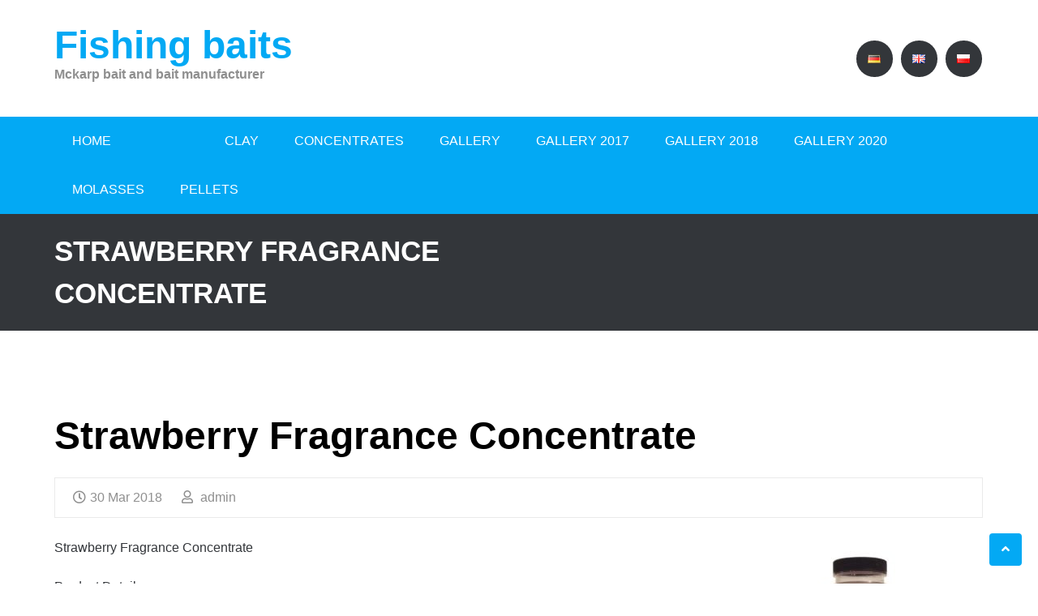

--- FILE ---
content_type: text/html; charset=UTF-8
request_url: https://mckarp.pl/en/tag/strawberry-concentrate/
body_size: 11071
content:
<!DOCTYPE html><html lang="en-GB"><head><meta charset="UTF-8"><link rel="preconnect" href="https://fonts.gstatic.com/" crossorigin /><meta name="viewport" content="width=device-width, initial-scale=1"><link rel="profile" href="http://gmpg.org/xfn/11"><link rel="pingback" href="https://mckarp.pl/xmlrpc.php"><meta name='robots' content='index, follow, max-image-preview:large, max-snippet:-1, max-video-preview:-1' /><link rel="alternate" href="https://mckarp.pl/tag/koncentrat-truskawka/" hreflang="pl" /><link rel="alternate" href="https://mckarp.pl/en/tag/strawberry-concentrate/" hreflang="en" /><link rel="alternate" href="https://mckarp.pl/de/tag/erdbeer-konzentrat/" hreflang="de" /><title> </title><link rel="canonical" href="https://mckarp.pl/en/tag/strawberry-concentrate/" /><meta property="og:locale" content="en_GB" /><meta property="og:locale:alternate" content="pl_PL" /><meta property="og:locale:alternate" content="de_DE" /><meta property="og:type" content="article" /><meta property="og:title" content=" " /><meta property="og:url" content="https://mckarp.pl/en/tag/strawberry-concentrate/" /><meta property="og:site_name" content="Fishing baits" /><meta property="og:image" content="https://mckarp.pl/wp-content/uploads/2016/04/mckarp-1.png" /><meta property="og:image:width" content="250" /><meta property="og:image:height" content="83" /><meta property="og:image:type" content="image/png" /><meta name="twitter:card" content="summary_large_image" /><meta name="twitter:site" content="@mckarp2016" /> <script type="application/ld+json" class="yoast-schema-graph">{"@context":"https://schema.org","@graph":[{"@type":"CollectionPage","@id":"https://mckarp.pl/en/tag/strawberry-concentrate/","url":"https://mckarp.pl/en/tag/strawberry-concentrate/","name":" ","isPartOf":{"@id":"https://mckarp.pl/en/#website"},"breadcrumb":{"@id":"https://mckarp.pl/en/tag/strawberry-concentrate/#breadcrumb"},"inLanguage":"en-GB"},{"@type":"BreadcrumbList","@id":"https://mckarp.pl/en/tag/strawberry-concentrate/#breadcrumb","itemListElement":[{"@type":"ListItem","position":1,"name":" ","item":"https://mckarp.pl/en/"},{"@type":"ListItem","position":2,"name":"Strawberry Concentrate"}]},{"@type":"WebSite","@id":"https://mckarp.pl/en/#website","url":"https://mckarp.pl/en/","name":"Fishing baits","description":"Mckarp bait and bait manufacturer","publisher":{"@id":"https://mckarp.pl/en/#organization"},"potentialAction":[{"@type":"SearchAction","target":{"@type":"EntryPoint","urlTemplate":"https://mckarp.pl/en/?s={search_term_string}"},"query-input":{"@type":"PropertyValueSpecification","valueRequired":true,"valueName":"search_term_string"}}],"inLanguage":"en-GB"},{"@type":"Organization","@id":"https://mckarp.pl/en/#organization","name":" ","url":"https://mckarp.pl/en/","logo":{"@type":"ImageObject","inLanguage":"en-GB","@id":"https://mckarp.pl/en/#/schema/logo/image/","url":"https://www.mckarp.pl/wp-content/uploads/2016/04/mckarp-1.png","contentUrl":"https://www.mckarp.pl/wp-content/uploads/2016/04/mckarp-1.png","width":250,"height":83,"caption":" "},"image":{"@id":"https://mckarp.pl/en/#/schema/logo/image/"},"sameAs":["https://www.facebook.com/zanetyMCkarp","https://x.com/mckarp2016"]}]}</script> <link rel='dns-prefetch' href='//fonts.googleapis.com' /><link rel="alternate" type="application/rss+xml" title="Fishing baits &raquo; Feed" href="https://mckarp.pl/en/feed/" /><link rel="alternate" type="application/rss+xml" title="Fishing baits &raquo; Comments Feed" href="https://mckarp.pl/en/comments/feed/" /><link rel="alternate" type="application/rss+xml" title="Fishing baits &raquo; Strawberry Concentrate Tag Feed" href="https://mckarp.pl/en/tag/strawberry-concentrate/feed/" /><style id="litespeed-ucss">:where(.wp-block-calendar table:not(.has-background) th){background:#ddd}.wp-lightbox-container button:focus-visible{outline:5px auto #212121;outline:5px auto -webkit-focus-ring-color;outline-offset:5px}ul{box-sizing:border-box}.entry-content{counter-reset:footnotes}:root{--wp--preset--font-size--normal:16px;--wp--preset--font-size--huge:42px}.screen-reader-text{word-wrap:normal!important;border:0;-webkit-clip-path:inset(50%);clip-path:inset(50%);margin:-1px;padding:0}.screen-reader-text:focus{-webkit-clip-path:none;clip-path:none}html :where(img[class*=wp-image-]){height:auto;max-width:100%}body{--wp--preset--color--black:#000;--wp--preset--color--cyan-bluish-gray:#abb8c3;--wp--preset--color--white:#fff;--wp--preset--color--pale-pink:#f78da7;--wp--preset--color--vivid-red:#cf2e2e;--wp--preset--color--luminous-vivid-orange:#ff6900;--wp--preset--color--luminous-vivid-amber:#fcb900;--wp--preset--color--light-green-cyan:#7bdcb5;--wp--preset--color--vivid-green-cyan:#00d084;--wp--preset--color--pale-cyan-blue:#8ed1fc;--wp--preset--color--vivid-cyan-blue:#0693e3;--wp--preset--color--vivid-purple:#9b51e0;--wp--preset--gradient--vivid-cyan-blue-to-vivid-purple:linear-gradient(135deg,rgba(6,147,227,1) 0%,#9b51e0 100%);--wp--preset--gradient--light-green-cyan-to-vivid-green-cyan:linear-gradient(135deg,#7adcb4 0%,#00d082 100%);--wp--preset--gradient--luminous-vivid-amber-to-luminous-vivid-orange:linear-gradient(135deg,rgba(252,185,0,1) 0%,rgba(255,105,0,1) 100%);--wp--preset--gradient--luminous-vivid-orange-to-vivid-red:linear-gradient(135deg,rgba(255,105,0,1) 0%,#cf2e2e 100%);--wp--preset--gradient--very-light-gray-to-cyan-bluish-gray:linear-gradient(135deg,#eee 0%,#a9b8c3 100%);--wp--preset--gradient--cool-to-warm-spectrum:linear-gradient(135deg,#4aeadc 0%,#9778d1 20%,#cf2aba 40%,#ee2c82 60%,#fb6962 80%,#fef84c 100%);--wp--preset--gradient--blush-light-purple:linear-gradient(135deg,#ffceec 0%,#9896f0 100%);--wp--preset--gradient--blush-bordeaux:linear-gradient(135deg,#fecda5 0%,#fe2d2d 50%,#6b003e 100%);--wp--preset--gradient--luminous-dusk:linear-gradient(135deg,#ffcb70 0%,#c751c0 50%,#4158d0 100%);--wp--preset--gradient--pale-ocean:linear-gradient(135deg,#fff5cb 0%,#b6e3d4 50%,#33a7b5 100%);--wp--preset--gradient--electric-grass:linear-gradient(135deg,#caf880 0%,#71ce7e 100%);--wp--preset--gradient--midnight:linear-gradient(135deg,#020381 0%,#2874fc 100%);--wp--preset--font-size--small:13px;--wp--preset--font-size--medium:20px;--wp--preset--font-size--large:36px;--wp--preset--font-size--x-large:42px;--wp--preset--spacing--20:.44rem;--wp--preset--spacing--30:.67rem;--wp--preset--spacing--40:1rem;--wp--preset--spacing--50:1.5rem;--wp--preset--spacing--60:2.25rem;--wp--preset--spacing--70:3.38rem;--wp--preset--spacing--80:5.06rem;--wp--preset--shadow--natural:6px 6px 9px rgba(0,0,0,.2);--wp--preset--shadow--deep:12px 12px 50px rgba(0,0,0,.4);--wp--preset--shadow--sharp:6px 6px 0px rgba(0,0,0,.2);--wp--preset--shadow--outlined:6px 6px 0px -3px rgba(255,255,255,1),6px 6px rgba(0,0,0,1);--wp--preset--shadow--crisp:6px 6px 0px rgba(0,0,0,1)}body .is-layout-constrained>:where(:not(.alignleft):not(.alignright):not(.alignfull)){max-width:var(--wp--style--global--content-size);margin-left:auto!important;margin-right:auto!important}.wpcf7 .screen-reader-response{position:absolute;overflow:hidden;clip:rect(1px,1px,1px,1px);clip-path:inset(50%);height:1px;width:1px;margin:-1px;padding:0;border:0;word-wrap:normal!important}.wpcf7 form .wpcf7-response-output{margin:2em .5em 1em;padding:.2em 1em;border:2px solid #00a0d2}.wpcf7 form.init .wpcf7-response-output{display:none}.wpcf7-form-control-wrap{position:relative}.wpcf7 .wpcf7-submit:disabled{cursor:not-allowed}.wpcf7 input[type=email]{direction:ltr}.yasr-auto-insert-visitor{margin-top:10px}.far,.fas{-moz-osx-font-smoothing:grayscale;-webkit-font-smoothing:antialiased;display:inline-block;font-style:normal;font-variant:normal;text-rendering:auto;line-height:1;font-family:"Font Awesome 5 Free";font-weight:400}.fa-angle-up:before{content:""}.fa-clock:before{content:""}.fa-tags:before{content:""}.fa-user:before{content:""}@font-face{font-display:swap;font-family:"Font Awesome 5 Brands";font-style:normal;font-weight:400;font-display:auto;src:url(/wp-content/themes/modulus/webfonts/fa-brands-400.eot);src:url(/wp-content/themes/modulus/webfonts/fa-brands-400.eot?#iefix)format("embedded-opentype"),url(/wp-content/themes/modulus/webfonts/fa-brands-400.woff2)format("woff2"),url(/wp-content/themes/modulus/webfonts/fa-brands-400.woff)format("woff"),url(/wp-content/themes/modulus/webfonts/fa-brands-400.ttf)format("truetype"),url(/wp-content/themes/modulus/webfonts/fa-brands-400.svg#fontawesome)format("svg")}@font-face{font-display:swap;font-family:"Font Awesome 5 Free";font-style:normal;font-weight:400;font-display:auto;src:url(/wp-content/themes/modulus/webfonts/fa-regular-400.eot);src:url(/wp-content/themes/modulus/webfonts/fa-regular-400.eot?#iefix)format("embedded-opentype"),url(/wp-content/themes/modulus/webfonts/fa-regular-400.woff2)format("woff2"),url(/wp-content/themes/modulus/webfonts/fa-regular-400.woff)format("woff"),url(/wp-content/themes/modulus/webfonts/fa-regular-400.ttf)format("truetype"),url(/wp-content/themes/modulus/webfonts/fa-regular-400.svg#fontawesome)format("svg")}@font-face{font-display:swap;font-family:"Font Awesome 5 Free";font-style:normal;font-weight:900;font-display:auto;src:url(/wp-content/themes/modulus/webfonts/fa-solid-900.eot);src:url(/wp-content/themes/modulus/webfonts/fa-solid-900.eot?#iefix)format("embedded-opentype"),url(/wp-content/themes/modulus/webfonts/fa-solid-900.woff2)format("woff2"),url(/wp-content/themes/modulus/webfonts/fa-solid-900.woff)format("woff"),url(/wp-content/themes/modulus/webfonts/fa-solid-900.ttf)format("truetype"),url(/wp-content/themes/modulus/webfonts/fa-solid-900.svg#fontawesome)format("svg")}.fas{font-weight:900}@font-face{font-display:swap;font-family:"flexslider-icon";src:url(/wp-content/themes/modulus/css/fonts/flexslider-icon.eot);src:url(/wp-content/themes/modulus/css/fonts/flexslider-icon.eot?#iefix)format("embedded-opentype"),url(/wp-content/themes/modulus/css/fonts/flexslider-icon.woff)format("woff"),url(/wp-content/themes/modulus/css/fonts/flexslider-icon.ttf)format("truetype"),url(/wp-content/themes/modulus/css/fonts/flexslider-icon.svg#flexslider-icon)format("svg");font-weight:400;font-style:normal}html{font-style:inherit;padding:0;vertical-align:baseline;font-size:62.5%;overflow-y:scroll;-webkit-text-size-adjust:100%;-ms-text-size-adjust:100%;box-sizing:border-box}body{font-weight:inherit;background:#fff;overflow:hidden;font-size:16px}a,body,div,form,html,label,li,span{margin:0}a,body,div,form,h1,h2,h3,h4,label,li,p,span,ul{border:0;font-style:inherit;outline:0;padding:0;vertical-align:baseline}a,div,form,html,label,li,p,span,ul{font-family:inherit;font-weight:inherit}a,div,form,label,li,p,span,ul{font-size:100%}*,:after,:before{box-sizing:inherit}.branding .site-branding .site-title a,article,aside,footer,header,main,nav{display:block}ul{margin:0 0 1.5em 3em;list-style:square}a:active,a:hover,html{outline:0}a img,html{border:0}.container{position:relative;width:93%;max-width:1170px;margin:0 auto;padding:0}.container .four.columns{width:22.9%}.container .eight.columns{width:47.9%}.container .twelve.columns{width:72.9%}.container .sixteen.columns{width:97.9%}.columns{float:left;display:inline;margin-left:1%;margin-right:1%}@media only screen and (min-width:768px) and (max-width:959px){.container{width:93%}.container .columns{margin-left:1.3%;margin-right:1.3%}.container .four.columns{width:22.39%}.container .eight.columns{width:47.39%}.container .twelve.columns{width:72.39%}.container .sixteen.columns{width:97.39%}}@media only screen and (max-width:767px){.container{width:93%}.container .eight.columns,.container .four.columns,.container .sixteen.columns,.container .twelve.columns{width:100%}.columns{margin:0}}@media only screen and (min-width:480px) and (max-width:767px){.container{width:93%}.container .eight.columns,.container .four.columns,.container .sixteen.columns,.container .twelve.columns{width:100%}.columns{margin:0}}.clearfix:after,.clearfix:before,.container:after{content:" ";display:block;visibility:hidden;height:0}.container:after{clear:both}.clearfix:after,.clearfix:before{overflow:hidden;width:0}.clearfix:after{clear:both}.clearfix{zoom:1}button{font-size:1.6rem}body,input{color:#33363a}body,button,h1,h2,h3,h4,input,textarea{font-family:"Roboto",sans-serif}body,input,textarea{font-size:1.6rem;line-height:1.5}h1,h2,h3,h4{color:#33363a;clear:both;font-weight:700;margin:0 0 15px}h1{font-size:48px;font-size:4.8rem}h2{font-size:36px;font-size:3.6rem}h3{font-size:30px;font-size:3rem}h4{font-size:24px;font-size:2.4rem}p{margin:0 0 1.5em}i{font-style:italic}li>ul{margin-bottom:0;margin-left:1.5em}img{height:auto;max-width:100%}button,input{vertical-align:baseline}button,input,textarea{font-size:100%;margin:0}button,input[type=submit]{border:0;background:#33363a;cursor:pointer;-webkit-appearance:button;line-height:1;padding:1em 1.5em;color:#fff;-webkit-transition:all .5s ease;-moz-transition:all .5s ease;-ms-transition:all .5s ease;-o-transition:all .5s ease;transition:all .5s ease}button:hover,input[type=submit]:hover{border-color:#0e1353;background-color:#0e1353;position:relative;color:#fff}button:active,button:focus,input[type=submit]:active,input[type=submit]:focus{border-color:#33363a;box-shadow:inset 0-1px 0 rgba(255,255,255,.5),inset 0 2px 5px rgba(0,0,0,.15)}input[type=search]{-webkit-appearance:textfield;box-sizing:content-box}input[type=search]::-webkit-search-decoration{-webkit-appearance:none}button::-moz-focus-inner,input::-moz-focus-inner{border:0;padding:0}input[type=email],input[type=search],input[type=text],textarea{color:#000;border-width:1px;border-style:solid;border-color:#d7d7d7;-webkit-transition:all .5s ease;-moz-transition:all .5s ease;-ms-transition:all .5s ease;-o-transition:all .5s ease;transition:all .5s ease}input[type=email]:focus,input[type=search]:focus,input[type=text]:focus,textarea:focus{color:#000;border-color:#03a9f4}input[type=email],input[type=search],input[type=text]{padding:6px 15px;width:96%}textarea{overflow:auto;padding:10px;vertical-align:top;width:100%}a{text-decoration:none;-webkit-transition:all .5s ease;-moz-transition:all .5s ease;-ms-transition:all .5s ease;-o-transition:all .5s ease;transition:all .5s ease}.hentry.post h1 a:hover,.site-footer .footer-widgets a:hover,a,a:visited{color:#03a9f4}a:active,a:focus,a:hover{color:#33363a;outline:0;outline-offset:0}.nav-wrap,.top-right ul li:hover a{background:#03a9f4}.main-navigation{display:block;background-color:transparent;float:left}.main-navigation ul{list-style:none;margin:0}.main-navigation li{float:left;position:relative}.main-navigation li:hover{background:#33363a}.main-navigation li:hover:before{position:absolute;content:"";height:10px;background:#33363a;top:-10px;left:0;width:100%}.main-navigation li:hover:after{position:absolute;content:"";font-family:"Font Awesome 5 Free";font-weight:900;color:#33363a;right:-11px;top:-23px;font-size:29px;transform:rotate(44deg)}.main-navigation a{position:relative;padding:18px 22px;display:block;text-transform:uppercase}.menu-toggle{display:none}@media screen and (max-width:600px){.menu-toggle{display:block!important;margin:0 auto}.main-navigation li:hover:after,.main-navigation li:hover:before,.main-navigation ul{display:none}.main-navigation,.main-navigation ul li{float:none}.main-navigation ul li a{display:block}.main-navigation{padding-top:15px}}.screen-reader-text{clip:rect(1px,1px,1px,1px);position:absolute!important;height:1px;width:1px;overflow:hidden}.screen-reader-text:active,.screen-reader-text:focus,.screen-reader-text:hover{background-color:#fff;clip:auto!important;color:#000;display:block;font-size:14px;font-size:1.4rem;font-weight:700;height:auto;left:5px;line-height:normal;padding:15px 23px 14px;text-decoration:none;top:5px;width:auto;z-index:100000}.alignright{display:inline;float:right;margin-left:1.5em}.entry-content:after,.entry-content:before,.site-content:after,.site-content:before,.site-footer:after,.site-footer:before,.site-header:after,.site-header:before{content:"";display:table}.entry-content:after,.site-content:after,.site-footer:after,.site-header:after{clear:both}.branding{padding:20px 0 30px}.branding .site-branding{text-align:left;position:relative}.branding .site-branding .site-description{font-size:16px;font-size:1.6rem;color:#8f8f8f;font-family:"Roboto",sans-serif;padding:0 10px 10px 0;position:relative;margin-bottom:0;margin-top:-12px}.branding .site-branding .site-title,.site-footer .footer-widgets p{margin-bottom:0}.header-image{height:auto;position:relative}.top-right{margin-top:30px}.top-right ul{float:right}.top-right ul li{float:right;margin-right:10px;list-style:none}.top-right ul li:first-child{margin-right:0}.top-right ul li a{width:45px;height:45px;line-height:45px;background:#33363a;border-radius:100%;color:#fff;display:inline-block;text-align:center}.top-right ul li a:hover{box-shadow:0 5px 11px 0 rgba(0,0,0,.18),0 4px 15px 0 rgba(0,0,0,.15)}.entry-meta span span,.top-right aside{margin:0}.site-content{padding-top:50px;margin-bottom:100px}.site-main{margin:1.5em 0}.site-main article.post{padding:20px 0}.hentry.post{margin:0 0 1em;border-bottom:1px solid #d7d7d7}.hentry.post h1 a{color:#000}.entry-meta .date-structure{display:inline-block;padding:0 10px;text-align:center}.entry-footer span a,.entry-meta .date-structure .dd,.entry-meta span a{color:#8f8f8f}.entry-footer,.entry-meta{margin:5px 0 25px;padding:12px;position:relative;border:1px solid #eaeaea}.entry-meta .author{padding:0 10px 0 0}.entry-meta span{margin:0 10px 0 0}.entry-footer span i,.entry-meta span i{color:#8f8f8f;padding-right:5px}.entry-footer span:hover a,.entry-footer span:hover i,.entry-meta span:hover a,.entry-meta span:hover i{color:#606060}.entry-footer span{margin:0 30px 0 10px;color:#8f8f8f}.entry-content{margin:1.5em 0 0}.breadcrumb{background:#33363a;position:relative;padding:20px 0;margin-top:0}.breadcrumb .breadcrumb-left h4{font-size:35px;font-size:3.5rem;text-transform:uppercase;color:#fff;margin-bottom:0}.site-footer .widget{margin:0 0 3.5em}.site-footer .widget ul,.site-header .widget ul{padding:0;margin:0;list-style:none}.site-footer .widget ul li ul{padding:0}.site-header .widget{margin:0}.nav-wrap .search-form{top:13px;text-align:right;position:relative;margin:0 10px}.nav-wrap .search-form input.search-field{padding:1px 20px 2px 0;width:95%;border:0;border-bottom:1px solid #fff;color:#fff;background:0 0}.nav-wrap .search-form input[type=search]:focus{border-bottom-color:rgba(255,255,255,.7)}.nav-wrap .search-form input[type=submit]{background:url(/wp-content/themes/modulus/images/header-search-white.png)no-repeat 100% 40%}.nav-wrap .search-form .search-submit{position:absolute;right:-5px;margin:0;padding:0;top:10px;border:0;color:transparent;background:url(/wp-content/themes/modulus/images/header-search.png)no-repeat center center}.widget_nav_menu a{display:block}.site-footer .footer-widgets{margin-top:0}.site-footer{background:#33363a;position:relative}.site-footer .container{margin-bottom:0!important}.site-footer .footer-widgets{color:#bfbebe;padding:90px 0 50px}.site-footer .footer-widgets h4.widget-title{color:#fff;padding-bottom:10px;font-size:28px;font-size:2.8rem;text-transform:capitalize}.site-footer .footer-widgets ul li{color:#bfbebe;padding-bottom:5px;list-style:none;padding-top:5px;-webkit-transition:all .5s ease;-moz-transition:all .5s ease;-ms-transition:all .5s ease;-o-transition:all .5s ease;transition:all .5s ease}.site-footer .footer-widgets ul.children{border-color:rgba(255,255,255,.2)}.site-footer .footer-widgets a{color:#bfbebe}.site-footer .footer-widgets .widget_nav_menu li{border-bottom:none}.site-footer .scroll-to-top{background:#03a9f4;color:#fff;bottom:3%;cursor:pointer;position:fixed;right:20px;z-index:999;text-align:center;line-height:40px;width:40px;background-clip:padding-box;-webkit-border-radius:4px;border-radius:4px;-webkit-transition:background-color .3s linear;-moz-transition:background-color .3s linear;-o-transition:background-color .3s linear;transition:background-color .3s linear}.site-footer .scroll-to-top:hover{background:rgba(3,169,244,.6)}.site-footer .textwidget .wpcf7-form p{margin-bottom:3px}.site-info{background:#525050}.site-info .copyright{padding:20px 0}.site-info .left-sidebar{text-align:rigth;padding-top:12px}.site-info p{color:#fff;margin:0;font-size:14px;font-size:1.4rem}@media only screen and (max-width:768px){.breadcrumb-left{text-align:center!important}.branding .container .eight.columns,.breadcrumb .container .eight.columns{width:100%;text-align:center}.branding .site-description,.branding .site-title,.branding .top-right,.site-branding{text-align:center}.branding .top-right ul{float:none}.branding .top-right li{float:none;display:inline-block}.branding .top-right li:first-child{margin-right:10px}.main-navigation{margin:0}.main-navigation a{padding:15px}.copyright,.left-sidebar{text-align:center}.nav-wrap .search-form{margin-bottom:30px}.copyright{padding-bottom:0!important}.site-info .left-sidebar{padding-bottom:10px!important}}@media only screen and (max-width:480px){.main-navigation{padding:10px 0}.main-navigation button.menu-toggle{margin:0 auto;font-size:15px;font-size:1.5rem;background:#33363a;border:1px solid #33363a}.main-navigation button.menu-toggle:hover{background:#03a9f4}}.main-navigation a,.main-navigation a:hover{color:#fff}.header-image{background-repeat:repeat;background-position:center center;background-attachment:scroll;-webkit-background-size:cover;-moz-background-size:cover;-ms-background-size:cover;-o-background-size:cover;background-size:cover}.site-footer{margin-top:0}body{background-color:#fff}</style><script src="[data-uri]" defer></script><script data-optimized="1" src="https://mckarp.pl/wp-content/plugins/litespeed-cache/assets/js/webfontloader.min.js" defer></script> <script type="text/javascript" src="https://mckarp.pl/wp-includes/js/jquery/jquery.min.js" id="jquery-core-js"></script> <script data-optimized="1" type="text/javascript" src="https://mckarp.pl/wp-content/litespeed/js/4a364c529af82967d1073e2379119162.js?ver=19162" id="jquery-migrate-js" defer data-deferred="1"></script> <script data-optimized="1" type="text/javascript" src="https://mckarp.pl/wp-content/litespeed/js/4199d8661824ddba039d6cc848df3908.js?ver=f3908" id="responsive-lightbox-infinite-scroll-js" defer data-deferred="1"></script> <script data-optimized="1" type="text/javascript" src="https://mckarp.pl/wp-content/litespeed/js/c1dc73f1fb68cb4d671c897883fce24f.js?ver=ce24f" id="jquery-rippler-js" defer data-deferred="1"></script> <link rel="https://api.w.org/" href="https://mckarp.pl/wp-json/" /><link rel="alternate" title="JSON" type="application/json" href="https://mckarp.pl/wp-json/wp/v2/tags/569" /><link rel="EditURI" type="application/rsd+xml" title="RSD" href="https://mckarp.pl/xmlrpc.php?rsd" /><meta name="generator" content="WordPress 6.8.3" /><link rel="icon" href="https://mckarp.pl/wp-content/uploads/2017/07/cropped-mckarp-logo-32x32.jpg" sizes="32x32" /><link rel="icon" href="https://mckarp.pl/wp-content/uploads/2017/07/cropped-mckarp-logo-192x192.jpg" sizes="192x192" /><link rel="apple-touch-icon" href="https://mckarp.pl/wp-content/uploads/2017/07/cropped-mckarp-logo-180x180.jpg" /><meta name="msapplication-TileImage" content="https://mckarp.pl/wp-content/uploads/2017/07/cropped-mckarp-logo-270x270.jpg" /><meta name="google-site-verification" content="ES0vqL8zaQ9X7st2OrWUVhn0VDF8cjjEka3rtXlEUrE" /></head><body class="archive tag tag-strawberry-concentrate tag-569 wp-theme-modulus"><div id="page" class="hfeed site ">
<a class="skip-link screen-reader-text" href="#content">Skip to content</a><div class="custom-header-media"></div><header id="masthead" class="site-header" role="banner"><div class="header-image"><div class="branding"><div class="container"><div class="eight columns"><div class="site-branding"><h1 class="site-title"><a href="https://mckarp.pl/en/" rel="home">Fishing baits</a></h1><h2 class="site-description">Mckarp bait and bait manufacturer</h2></div></div><div class="eight columns"><div class="top-right"><aside id="polylang-2" class="widget widget_polylang"><ul><li class="lang-item lang-item-115 lang-item-pl lang-item-first"><a lang="pl-PL" hreflang="pl-PL" href="https://mckarp.pl/tag/koncentrat-truskawka/"><img src="[data-uri]" alt="Polski" width="16" height="11" style="width: 16px; height: 11px;" /></a></li><li class="lang-item lang-item-118 lang-item-en current-lang"><a lang="en-GB" hreflang="en-GB" href="https://mckarp.pl/en/tag/strawberry-concentrate/" aria-current="true"><img src="[data-uri]" alt="English" width="16" height="11" style="width: 16px; height: 11px;" /></a></li><li class="lang-item lang-item-122 lang-item-de"><a lang="de-DE" hreflang="de-DE" href="https://mckarp.pl/de/tag/erdbeer-konzentrat/"><img src="[data-uri]" alt="Deutsch" width="16" height="11" style="width: 16px; height: 11px;" /></a></li></ul></aside></div></div></div></div></div><div class="nav-wrap "><div class="container"><div class="sixteen columns"><nav id="site-navigation" class="main-navigation clearfix" role="navigation">
<button class="menu-toggle" aria-controls="menu" aria-expanded="false">Primary Menu</button><div class="menu"><ul><li ><a href="https://mckarp.pl/en/">Home</a></li><li class="page_item page-item-672"><a href="https://mckarp.pl/en/672-2/"> </a></li><li class="page_item page-item-1298"><a href="https://mckarp.pl/en/1298-2/"> </a></li><li class="page_item page-item-655"><a href="https://mckarp.pl/en/clay-zanetowe/">Clay</a></li><li class="page_item page-item-658"><a href="https://mckarp.pl/en/concentrates/">Concentrates</a></li><li class="page_item page-item-646"><a href="https://mckarp.pl/en/gallery/">Gallery</a></li><li class="page_item page-item-649"><a href="https://mckarp.pl/en/gallery-2017/">Gallery 2017</a></li><li class="page_item page-item-1180"><a href="https://mckarp.pl/en/gallery-2018/">Gallery 2018</a></li><li class="page_item page-item-1247"><a href="https://mckarp.pl/en/gallery-2020/">Gallery 2020</a></li><li class="page_item page-item-663"><a href="https://mckarp.pl/en/molasses/">Molasses</a></li><li class="page_item page-item-666"><a href="https://mckarp.pl/en/pellets/">Pellets</a></li></ul></div></nav></div></div></div></header><div class="breadcrumb"><div class="container"><div class="breadcrumb-left eight columns"><h4>Strawberry Fragrance Concentrate</h4></div></div></div><div id="content" class="site-content"><div class="container"><div id="primary" class="content-area sixteen columns"><main id="main" class="site-main blog-content" role="main"><article id="post-966" class="post-966 post type-post status-publish format-standard hentry category-concentrates-fragrances tag-strawberry-concentrate"><div class="post-thumb blog-thumb"></div><header class="entry-header"><h1 class="entry-title"><a href="https://mckarp.pl/en/concentrates-fragrances/concentrate-fragrance-strawberry/" rel="bookmark">Strawberry Fragrance Concentrate</a></h1><footer class="entry-meta">
<span class="date-structure">
<span class="dd"><a class="url fn n" href="https://mckarp.pl/en/2018/03/30/"><i class="far fa-clock"></i>30 Mar 2018</a></span>
</span>
<span class="author vcard"><a class="url fn n" href="https://mckarp.pl/en/author/admin/"><i class="far fa-user"></i> admin</a></span></footer></header><div class="entry-content"><p><a href="http://www.mckarp.pl/wp-content/uploads/2018/03/truskawka.jpg" data-rel="lightbox-gallery-pZqK9jwK" data-rl_title="" data-rl_caption=""><img fetchpriority="high" decoding="async" src="http://www.mckarp.pl/wp-content/uploads/2018/03/truskawka-300x225.jpg" alt="Strawberry Fragrance Concentrate" title=""  width="300" height="225" class="alignright size-medium wp-image-963" srcset="https://mckarp.pl/wp-content/uploads/2018/03/truskawka-300x225.jpg 300w, https://mckarp.pl/wp-content/uploads/2018/03/truskawka-1024x768.jpg 1024w" sizes="(max-width: 300px) 100vw, 300px" /></a>Strawberry Fragrance Concentrate</p><p>Product Details:</p><p>Liquid Fragrance Concentrate. Suitable for groundbaits, fishing cakes and boilies.</p><p>Capacity 50ml per 3 kg mixtures</p><h3>Strawberry Fragrance Concentrate</h3></div><footer class="entry-footer">
<span class="cat-links"><i class="far fa-folderpen"></i> <a href="https://mckarp.pl/en/concentrates-fragrances/" rel="category tag">Fragrance Concentrates</a> </span><span class="tags-links"><i class="fas fa-tags"></i> <a href="https://mckarp.pl/en/tag/strawberry-concentrate/" rel="tag">Strawberry Concentrate</a> </span></footer></article></main></div></div></div><footer id="colophon" class="site-footer footer-image overlay-footer" role="contentinfo"><div class="footer-widgets"><div class="container"><div class="four columns"><aside id="text-2" class="widget widget_text"><h4 class="widget-title">Fishing baits</h4><div class="textwidget">Mckarp brand manufacturer<br />
PPHU A&amp;M Sp. Z. Z o.o.<br />
Chairman of the Board: Monika Cieślak<br />
W-ce President Marek Cieślak<br />
39-200 Debica (Subcarpathian)<br />
UL. Rzeszowska 135<br />
tel./fax: 14 68 15 610 <br />
Mobile: 6<a href="tel: +48 601-683-666">01 683 666</a><br />
e-mail: mckarp@mckarp.pl</div></aside></div><div class="four columns"><aside id="recent-posts-3" class="widget widget_recent_entries"><h4 class="widget-title">Recent Posts</h4><ul><li>
<a href="https://mckarp.pl/en/fishing-bait/zaneta-wedkarska-lin-karas-3/">Fishing bait Lin, Karaś</a></li><li>
<a href="https://mckarp.pl/en/bez-kategorii-en/pellet-2mm-feeders/">Pellets 2mm</a></li><li>
<a href="https://mckarp.pl/en/fishing-bait/zaneta-tackle-roach-black/">Fishing ground Black roach</a></li><li>
<a href="https://mckarp.pl/en/bream/zaneta-tackle-bream-brasem/">Fishing tackle Bream Brasem</a></li><li>
<a href="https://mckarp.pl/en/bez-kategorii-en/pellet-hook-halibut/">Halibut hook pellets</a></li><li>
<a href="https://mckarp.pl/en/fishing-bait/zaneta-tackle-carp-halibut/">Fishing tackle &#8211; Carp halibut</a></li><li>
<a href="https://mckarp.pl/en/concentrates-fragrances/fragrance-concentrate-liver/">Liver Fragrance Concentrate</a></li><li>
<a href="https://mckarp.pl/en/concentrates-fragrances/fragrance-concentrate-zurawina/">Cranberry Fragrance Concentrate</a></li><li>
<a href="https://mckarp.pl/en/concentrates-fragrances/concentrate-fragrance-vanilla/">Fragrance Concentrate Vanilla</a></li><li>
<a href="https://mckarp.pl/en/concentrates-fragrances/fragrance-concentrate-tutti-fruti/">Scented Tutti fruti</a></li></ul></aside></div><div class="four columns"><aside id="categories-3" class="widget widget_categories"><h4 class="widget-title">Categories</h4><ul><li class="cat-item cat-item-682"><a href="https://mckarp.pl/en/682/"> </a></li><li class="cat-item cat-item-284"><a href="https://mckarp.pl/en/pellets-zanetowe-2mm/">2mm bait pellets</a></li><li class="cat-item cat-item-257"><a href="https://mckarp.pl/en/pellets-longline/">Barbed pellets</a></li><li class="cat-item cat-item-120"><a href="https://mckarp.pl/en/bez-kategorii-en/">Bez kategorii</a></li><li class="cat-item cat-item-293"><a href="https://mckarp.pl/en/bream/">Bream</a></li><li class="cat-item cat-item-302"><a href="https://mckarp.pl/en/fishing-bait/">Fishing Bait</a><ul class='children'><li class="cat-item cat-item-311"><a href="https://mckarp.pl/en/fishing-bait/karp-en/">Karp</a></li><li class="cat-item cat-item-323"><a href="https://mckarp.pl/en/fishing-bait/ploc-en/">Roach</a></li><li class="cat-item cat-item-317"><a href="https://mckarp.pl/en/fishing-bait/tench-crucian/">Tench, Crucian</a></li></ul></li><li class="cat-item cat-item-275"><a href="https://mckarp.pl/en/concentrates-fragrances/">Fragrance Concentrates</a></li></ul></aside></div><div class="four columns"><aside id="text-3" class="widget widget_text"><h4 class="widget-title">Contact</h4><div class="textwidget">[contact-form-7 id="39" title="Formularz 1"]</div></aside></div></div></div><div class="site-info footer-bottom"><div class="container"><div class="copyright eight columns"><p>www.mckarp.pl</p></div><div class="left-sidebar eight columns footer-nav"></div></div></div><div class="scroll-to-top"><i class="fas fa-angle-up"></i></div></footer></div> <script type="speculationrules">{"prefetch":[{"source":"document","where":{"and":[{"href_matches":"\/*"},{"not":{"href_matches":["\/wp-*.php","\/wp-admin\/*","\/wp-content\/uploads\/*","\/wp-content\/*","\/wp-content\/plugins\/*","\/wp-content\/themes\/modulus\/*","\/*\\?(.+)"]}},{"not":{"selector_matches":"a[rel~=\"nofollow\"]"}},{"not":{"selector_matches":".no-prefetch, .no-prefetch a"}}]},"eagerness":"conservative"}]}</script> <script data-optimized="1" type="text/javascript" src="https://mckarp.pl/wp-content/litespeed/js/486a556a0d720041e6b8111e698fc2f6.js?ver=fc2f6" id="dompurify-js" defer data-deferred="1"></script> <script data-optimized="1" type="text/javascript" id="responsive-lightbox-sanitizer-js-before" src="[data-uri]" defer></script> <script data-optimized="1" type="text/javascript" src="https://mckarp.pl/wp-content/litespeed/js/6b3f8f3a4fd4ded645703d99e79d88b2.js?ver=d88b2" id="responsive-lightbox-sanitizer-js" defer data-deferred="1"></script> <script data-optimized="1" type="text/javascript" src="https://mckarp.pl/wp-content/litespeed/js/f155da297d4f33b695c2d0e3b8bba5de.js?ver=ba5de" id="responsive-lightbox-swipebox-js" defer data-deferred="1"></script> <script data-optimized="1" type="text/javascript" src="https://mckarp.pl/wp-content/litespeed/js/c4529a8a9987cf1cb9d00ceec9bd8b31.js?ver=d8b31" id="underscore-js" defer data-deferred="1"></script> <script data-optimized="1" type="text/javascript" id="responsive-lightbox-js-before" src="[data-uri]" defer></script> <script data-optimized="1" type="text/javascript" src="https://mckarp.pl/wp-content/litespeed/js/02150cfba3b1ef5e9822c4f9e26f0ca8.js?ver=f0ca8" id="responsive-lightbox-js" defer data-deferred="1"></script> <script data-optimized="1" type="text/javascript" id="pll_cookie_script-js-after" src="[data-uri]" defer></script> <script data-optimized="1" type="text/javascript" src="https://mckarp.pl/wp-content/litespeed/js/8c42ee1272484033d37e8852560d9fc3.js?ver=d9fc3" id="modulus-navigation-js" defer data-deferred="1"></script> <script data-optimized="1" type="text/javascript" src="https://mckarp.pl/wp-content/litespeed/js/89b526ae7fcbda56458d83b11b9c6a01.js?ver=c6a01" id="modulus-skip-link-focus-fix-js" defer data-deferred="1"></script> <script data-optimized="1" type="text/javascript" src="https://mckarp.pl/wp-content/litespeed/js/844a440c25ec34c41d2f4651bfe91da9.js?ver=91da9" id="jquery-flexslider-js" defer data-deferred="1"></script> <script data-optimized="1" type="text/javascript" src="https://mckarp.pl/wp-content/litespeed/js/9d3cde1fbe3a1b6bf4cdeae1fa5fd934.js?ver=fd934" id="modulus-custom-js" defer data-deferred="1"></script> <script data-optimized="1" type="text/javascript" src="https://mckarp.pl/wp-content/litespeed/js/844a440c25ec34c41d2f4651bfe91da9.js?ver=91da9" id="flexslider-js" defer data-deferred="1"></script> <script data-optimized="1" type="text/javascript" src="https://mckarp.pl/wp-content/litespeed/js/f1e64c00c6ae81783dbc816e835fd064.js?ver=fd064" id="imagesloaded-js" defer data-deferred="1"></script> <script data-optimized="1" type="text/javascript" src="https://mckarp.pl/wp-content/litespeed/js/b0eb04a1c3a3e5d1a6e99f30a919821b.js?ver=9821b" id="masonry-js" defer data-deferred="1"></script> </body></html>
<!-- Page optimized by LiteSpeed Cache @2026-01-18 14:11:15 -->

<!-- Page supported by LiteSpeed Cache 7.7 on 2026-01-18 14:11:15 -->
<!-- QUIC.cloud UCSS loaded ✅ /ucss/4e5fd488ff99cea7b27c6d3b30be3856.css -->

--- FILE ---
content_type: application/javascript
request_url: https://mckarp.pl/wp-content/litespeed/js/c1dc73f1fb68cb4d671c897883fce24f.js?ver=ce24f
body_size: 1127
content:
/*!
 * rippler v0.1.1
 * http://blivesta.github.io/rippler/
 * Licensed under MIT
 * Author : blivesta
 * http://blivesta.com/
 */
(function($){"use strict";var namespace="rippler";var methods={init:function(options){options=$.extend({effectClass:"rippler-effect",effectSize:16,addElement:"div",duration:600},options);return this.each(function(){var _this=this;var $this=$(this);var data=$this.data(namespace);if(!data){options=$.extend({},options);$this.data(namespace,{options:options});if(typeof document.ontouchstart!="undefined"){$this.on("touchstart."+namespace,function(event){var $self=$(this);methods.elementAdd.call(_this,$self,event)});$this.on("touchend."+namespace,function(event){var $self=$(this);methods.effect.call(_this,$self,event)})}else{$this.on("mousedown."+namespace,function(event){var $self=$(this);methods.elementAdd.call(_this,$self,event)});$this.on("mouseup."+namespace,function(event){var $self=$(this);methods.effect.call(_this,$self,event)})}}})},template:function(options){var $this=$(this);options=$this.data(namespace).options;var element;var svgElementClass="rippler-svg";var divElementClass="rippler-div";var circle='<circle cx="'+options.effectSize+'" cy="'+options.effectSize+'" r="'+options.effectSize/2+'">';var svgElement='<svg class="'+options.effectClass+" "+svgElementClass+'" xmlns="http://www.w3.org/2000/svg" viewBox="'+options.effectSize/2+" "+options.effectSize/2+" "+options.effectSize+" "+options.effectSize+'">'+circle+"</svg>";var divElement='<div class="'+options.effectClass+" "+divElementClass+'"></div>';if(options.addElement==="svg"){element=svgElement}else{element=divElement}return element},elementAdd:function($self,event,options){var _this=this;var $this=$(this);options=$this.data(namespace).options;$self.append(methods.template.call(_this));var $effect=$self.find("."+options.effectClass);var selfOffset=$self.offset();var eventX=methods.targetX.call(_this,event);var eventY=methods.targetY.call(_this,event);$effect.css({width:options.effectSize,height:options.effectSize,left:eventX-selfOffset.left-options.effectSize/2,top:eventY-selfOffset.top-options.effectSize/2});return _this},effect:function($self,event,options){var _this=this;var $this=$(this);options=$this.data(namespace).options;var $effect=$("."+options.effectClass);var selfOffset=$self.offset();var thisW=$this.outerWidth();var thisH=$this.outerHeight();var effectMaxWidth=methods.diagonal(thisW,thisH)*2;var eventX=methods.targetX.call(_this,event);var eventY=methods.targetY.call(_this,event);$effect.css({width:effectMaxWidth,height:effectMaxWidth,left:eventX-selfOffset.left-effectMaxWidth/2,top:eventY-selfOffset.top-effectMaxWidth/2,transition:"all "+options.duration/1e3+"s ease-out"});return methods.elementRemove.call(_this)},elementRemove:function(options){var _this=this;var $this=$(this);options=$this.data(namespace).options;var $effect=$("."+options.effectClass);setTimeout(function(){$effect.css({opacity:0,transition:"all "+options.duration/1e3+"s ease-out"});setTimeout(function(){$effect.remove()},options.duration*1.5)},options.duration);return _this},targetX:function(event){var e=event.originalEvent;var eventX;if(typeof document.ontouchstart!="undefined"){eventX=e.changedTouches[0].pageX}else{eventX=e.pageX}return eventX},targetY:function(event){var e=event.originalEvent;var eventY;if(typeof document.ontouchstart!="undefined"){eventY=e.changedTouches[0].pageY}else{eventY=e.pageY}return eventY},diagonal:function(x,y){if(x>0&&y>0)return Math.sqrt(Math.pow(x,2)+Math.pow(y,2));else return false},destroy:function(){return this.each(function(){var $this=$(this);$(window).unbind("."+namespace);$this.removeData(namespace)})}};$.fn.rippler=function(method){if(methods[method]){return methods[method].apply(this,Array.prototype.slice.call(arguments,1))}else if(typeof method==="object"||!method){return methods.init.apply(this,arguments)}else{$.error("Method "+method+" does not exist on jQuery."+namespace)}}})(jQuery);
;

--- FILE ---
content_type: application/javascript
request_url: https://mckarp.pl/wp-content/litespeed/js/9d3cde1fbe3a1b6bf4cdeae1fa5fd934.js?ver=fd934
body_size: 237
content:
(function($){$(function(){if($.fn.flexslider){$('.flexslider').flexslider()}});$('.main-navigation a,.top-right a,.tagcloud a,.more-link').addClass("rippler rippler-default");$(".rippler").rippler({effectClass:'rippler-effect',effectSize:0,addElement:'div',duration:400})})(jQuery);jQuery(document).ready(function(){jQuery(window).scroll(function(){if(jQuery(this).scrollTop()>100){jQuery('.scroll-to-top').fadeIn()}else{jQuery('.scroll-to-top').fadeOut()}});jQuery('.scroll-to-top').click(function(){jQuery('html, body').animate({scrollTop:0},800);return!1})})
;